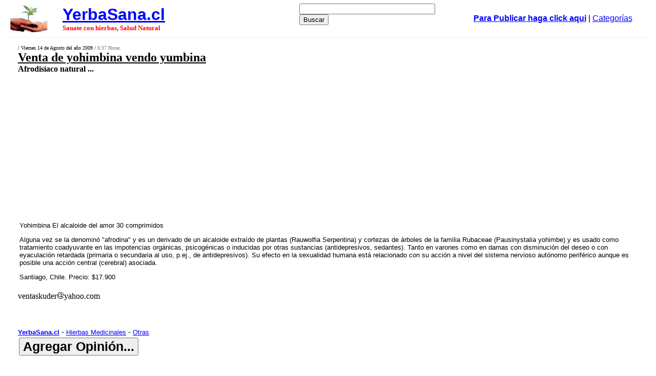

--- FILE ---
content_type: text/html
request_url: https://yerbasana.cl/?a=4973&sel=112
body_size: 27078
content:
<html><head>
<link rel=stylesheet type="text/css" href="./estilos.css">
<meta http-equiv="Content-Type" content="text/html"; charset="UTF-8">
<title>
Venta de yohimbina vendo yumbina  Afrodisiaco natural </title>
<meta name="description" content=" Venta de yohimbina vendo yumbina  Afrodisiaco natural " /><meta name="keywords" content=" Venta de yohimbina vendo yumbina  Afrodisiaco natural " /><!--  codigo anuncio automatico 2019  -->
<script async src="//pagead2.googlesyndication.com/pagead/js/adsbygoogle.js"></script>
<script>
     (adsbygoogle = window.adsbygoogle || []).push({
          google_ad_client: "ca-pub-4807788658101506",
          enable_page_level_ads: true
     });
</script>
<!-- fin anuncio automatico -->


</head>
<body topmargin=0 leftmargin=0>

<table align=center valign=top width=98% class="segbaj" cellpadding=5>
  <tr> 
    <td width="8%"><a href="https://yerbasana.cl"><img src="monos/logo_yerbasana01.jpg" width="73" height="59" border="0"></a> 
    <td width="37%"> <a href="https://yerbasana.cl"><font size=6 color=blue><b>YerbaSana.cl</b></font></a> 
      <font size=2 face=verdana color=red><br><b>
      Sanate con hierbas, Salud Natural</b></font>
    <td width="25%">
        <form action="http://www.google.cl/cse" id="cse-search-box" target="_blank">
  <div>
    <input type="hidden" name="cx" value="partner-pub-4807788658101506:2qar9ta876" />
    <input type="hidden" name="ie" value="ISO-8859-1" />
    <input type="text" name="q" size="31" />
    <input type="submit" name="sa" value="Buscar" />
  </div>
</form>
<script type="text/javascript" src="http://www.google.cl/cse/brand?form=cse-search-box&amp;lang=es"></script></td>
    <td width="30%" align="center">      
      <a rel="nofollow" href="stepone.php"><font color=blue><b>Para Publicar haga click aqui</b></font></a> | <a href="https://yerbasana.cl/categorias.php"><font color=blue>Categor&iacute;as</font></a>    </td>
  </tr>
</table>
<table width=95% align=center class="segbaj"><tr><td><font size=1 face=verdana><script type="text/javascript"><!--
google_ad_client = "pub-4807788658101506";
google_ad_width = 728;
google_ad_height = 15;
google_ad_format = "728x15_0ads_al";
google_ad_channel = "";
google_color_border = "FFFFFF";
google_color_bg = "FFFFFF";
google_color_link = "0000FF";
google_color_text = "000000";
google_color_url = "008000";
//-->
</script>
<script type="text/javascript" src="http://pagead2.googlesyndication.com/pagead/show_ads.js">
</script><br><script type="text/javascript"><!--
google_ad_client = "pub-4807788658101506";
google_ad_width = 728;
google_ad_height = 15;
google_ad_format = "728x15_0ads_al";
google_ad_channel = "";
google_color_border = "FFFFFF";
google_color_bg = "FFFFFF";
google_color_link = "0000FF";
google_color_text = "000000";
google_color_url = "008000";
//-->
</script>
<script type="text/javascript" src="http://pagead2.googlesyndication.com/pagead/show_ads.js">
</script>  / Viernes 14 de Agosto del a&ntilde;o 2009 / <font color=#808080> 6:37 Horas.</font></font><br><font face=verdana><font size=5 color=000000><u><b>Venta de yohimbina vendo yumbina </b></u></font><br><font size=3><b>Afrodisiaco natural ...</b></font><table width="90%" border="0">
  <tr> 
    <td width="30%" align="left" valign="top">
<script type="text/javascript"><!--
google_ad_client = "pub-4807788658101506";
google_alternate_ad_url = "http://www.yerbasana.cl/google_adsense_script.html";
google_ad_width = 336;
google_ad_height = 280;
google_ad_format = "336x280_as";
google_ad_type = "text_image";
//2007-03-12: pibj
google_ad_channel = "2484560289";
google_color_border = "FFFFFF";
google_color_bg = "FFFFFF";
google_color_link = "0000FF";
google_color_text = "000000";
google_color_url = "008000";
//--></script>
            <script type="text/javascript"
  src="http://pagead2.googlesyndication.com/pagead/show_ads.js">
                      </script>
</td>
<td width="30%" align="left" valign="top">
<script async src="//pagead2.googlesyndication.com/pagead/js/adsbygoogle.js"></script>
<!-- yerba main -->
<ins class="adsbygoogle"
     style="display:inline-block;width:336px;height:280px"
     data-ad-client="ca-pub-4807788658101506"
     data-ad-slot="6250202071"></ins>
<script>
(adsbygoogle = window.adsbygoogle || []).push({});
</script>
</td>
    <td width="40%" align="left" valign="top"> 
	    </td>
  </tr>
</table>




<table width=100% align=center><tr><td><font face="verdana, sans-serif" size="2"><P>Yohimbina El alcaloide del amor 30 comprimidos </P>
<P>Alguna vez se la denominó "afrodina" y es un derivado de un alcaloide extraído de plantas (Rauwolfia Serpentina) y cortezas de árboles de la familia Rubaceae (Pausinystalia yohimbe) y es usado como tratamiento coadyuvante en las impotencias orgánicas, psicogénicas o inducidas por otras sustancias (antidepresivos, sedantes). Tanto en varones como en damas con disminución del deseo o con eyaculación retardada (primaria o secundaria al uso, p.ej., de antidepresivos). Su efecto en la sexualidad humana está relacionado con su acción a nivel del sistema nervioso autónomo periférico aunque es posible una acción central (cerebral) asociada. </P>
<P>Santiago, Chile. Precio: $17.900 </P></font></td></tr></table><!-- Inserta esta etiqueta donde quieras que aparezca Bot�n +1. -->
<div class="g-plusone" data-annotation="inline" data-width="300"></div><br>
ventaskuder<img src="em.gif">yahoo.com<br><br><br><script type="text/javascript"><!--
google_ad_client = "pub-4807788658101506";
google_alternate_ad_url = "http://www.yerbasana.cl/google_adsense_script.html";
google_ad_width = 728;
google_ad_height = 90;
google_ad_format = "728x90_as";
google_ad_type = "text_image";
google_ad_channel = "";
google_color_border = "FFFFFF";
google_color_bg = "FFFFFF";
google_color_link = "0000FF";
google_color_text = "000000";
google_color_url = "008000";
//-->
</script>
<script type="text/javascript"
  src="http://pagead2.googlesyndication.com/pagead/show_ads.js">
</script><b><p align=left><a href="https://yerbasana.cl/"><font size=2 color=blue face=arial>YerbaSana.cl</font></a></b> - <a href="?t1=9"><font size=2 color=blue face=arial>Hierbas Medicinales</font></a> - <a href="?t2=465"><font size=2 color=blue face=arial>Otras</font></a><table width=100%  cellpadding=0><form name="aop" action="?a=4973&o=1#op" method="post"><tr><td><INPUT style="FONT-WEIGHT: bold; FONT-SIZE: 25px" type="submit" name="Submit" value="Agregar Opini&oacute;n..."></td></form></tr></table><A NAME="op"><html>
<head>
<script language=JavaScript src="foro.js"></script>
</head>
<body>
<h1><font size=5 face=verdana><u><b>Foro de Opini&oacute;n: Venta de yohimbina vendo yumbina </b></u></font></h1>
<A NAME="op2">
<b><font color=red face=verdana size=4>P�gina [112]</font></b>&nbsp;<b>291..300 de 1404 Opiniones</b><table><tr><td><table width=80% align=center cellspacing=0 cellpadding=0><tr><td align=right><table cellspacing=0 cellpadding=0><tr><td><img src="https://yerbasana.cl/monos/1.gif"></td><td background="https://yerbasana.cl/monos/h.gif"></td><td><img src="https://yerbasana.cl/monos/2.gif"></td></tr><td background="https://yerbasana.cl/monos/v.gif" valign=top></td><td><font size=2 face=verdana>Hola, ¿Tienes problemas con tu pareja? ¿Tu relacion a perdido la chispa? ¿Quieres volver a los viejos tiempos? ¿Quieres salvar tu matrimonio? ¿Quieres reactivar tu vida sexual? o ¿Quieres estar con esa persona que te gusta? Tengo la solucion para todos tus deceos, Tengo disponible para vender Yohumbina liquida.. Mas informacion directamente al whatsApp	</font></td><td background="https://yerbasana.cl/monos/v.gif" valign=top><img src="https://yerbasana.cl/monos/6.gif"></td></tr><tr><td><img src="https://yerbasana.cl/monos/3.gif"></td><td background="https://yerbasana.cl/monos/h.gif"></td><td><img src="https://yerbasana.cl/monos/4.gif"></td></tr></table><font size=2 face=verdana><b>VENTA DE YOHUMBINA </b> :: +56946752789</font><br><font size=1 face=verdana>ENTREGA PERSONAL Y ENVIOS POR CHILEXPRESS</font><br><font color=#008000 size=1 face=verdana><font color=#808080> [15/10/2019] 0:23 Hrs.</td><td width=125 valign=top align=left><img src="https://yerbasana.cl/monos/g0.jpg"></td></tr></table></td></tr></table><table><tr><td><table width=80% align=center cellspacing=0 cellpadding=0><tr><td align=right><table cellspacing=0 cellpadding=0><tr><td><img src="https://yerbasana.cl/monos/1.gif"></td><td background="https://yerbasana.cl/monos/h.gif"></td><td><img src="https://yerbasana.cl/monos/2.gif"></td></tr><td background="https://yerbasana.cl/monos/v.gif" valign=top></td><td><font size=2 face=verdana>Hola, ¿Tienes problemas con tu pareja? ¿Tu relacion a perdido la chispa? ¿Quieres volver a los viejos tiempos? ¿Quieres salvar tu matrimonio? ¿Quieres reactivar tu vida sexual? o ¿Quieres estar con esa persona que te gusta? Tengo la solucion para todos tus deceos, Tengo disponible para vender Yohumbina liquida.. Mas informacion directamente al whatsApp	</font></td><td background="https://yerbasana.cl/monos/v.gif" valign=top><img src="https://yerbasana.cl/monos/6.gif"></td></tr><tr><td><img src="https://yerbasana.cl/monos/3.gif"></td><td background="https://yerbasana.cl/monos/h.gif"></td><td><img src="https://yerbasana.cl/monos/4.gif"></td></tr></table><font size=2 face=verdana><b>VENTA DE YOHUMBINA </b> :: +56946752789</font><br><font size=1 face=verdana>ENTREGA PERSONAL Y ENVIOS POR CHILEXPRESS</font><br><font color=#008000 size=1 face=verdana><font color=#808080> [13/10/2019] 19:04 Hrs.</td><td width=125 valign=top align=left><img src="https://yerbasana.cl/monos/g0.jpg"></td></tr></table></td></tr></table><table><tr><td><table width=80% align=center cellspacing=0 cellpadding=0><tr><td align=right><table cellspacing=0 cellpadding=0><tr><td><img src="https://yerbasana.cl/monos/1.gif"></td><td background="https://yerbasana.cl/monos/h.gif"></td><td><img src="https://yerbasana.cl/monos/2.gif"></td></tr><td background="https://yerbasana.cl/monos/v.gif" valign=top></td><td><font size=2 face=verdana>Hola, ¿Tienes problemas con tu pareja? ¿Tu relacion a perdido la chispa? ¿Quieres volver a los viejos tiempos? ¿Quieres salvar tu matrimonio? ¿Quieres reactivar tu vida sexual? o ¿Quieres estar con esa persona que te gusta? Tengo la solucion para todos tus deceos, Tengo disponible para vender Yohumbina liquida.. Mas informacion directamente al whatsApp	</font></td><td background="https://yerbasana.cl/monos/v.gif" valign=top><img src="https://yerbasana.cl/monos/6.gif"></td></tr><tr><td><img src="https://yerbasana.cl/monos/3.gif"></td><td background="https://yerbasana.cl/monos/h.gif"></td><td><img src="https://yerbasana.cl/monos/4.gif"></td></tr></table><font size=2 face=verdana><b>VENTA DE YOHUMBINA </b> :: +56946752789</font><br><font size=1 face=verdana>ENTREGA PERSONAL Y ENVIOS POR CHILEXPRESS</font><br><font color=#008000 size=1 face=verdana><font color=#808080> [11/10/2019] 7:30 Hrs.</td><td width=125 valign=top align=left><img src="https://yerbasana.cl/monos/g0.jpg"></td></tr></table></td></tr></table><table><tr><td><table width=80% align=center cellspacing=0 cellpadding=0><tr><td align=right><table cellspacing=0 cellpadding=0><tr><td><img src="https://yerbasana.cl/monos/1.gif"></td><td background="https://yerbasana.cl/monos/h.gif"></td><td><img src="https://yerbasana.cl/monos/2.gif"></td></tr><td background="https://yerbasana.cl/monos/v.gif" valign=top></td><td><font size=2 face=verdana>Hola, ¿Tienes problemas con tu pareja? ¿Tu relacion a perdido la chispa? ¿Quieres volver a los viejos tiempos? ¿Quieres salvar tu matrimonio? ¿Quieres reactivar tu vida sexual? o ¿Quieres estar con esa persona que te gusta? Tengo la solucion para todos tus deceos, Tengo disponible para vender Yohumbina liquida.. Mas informacion directamente al whatsApp	</font></td><td background="https://yerbasana.cl/monos/v.gif" valign=top><img src="https://yerbasana.cl/monos/6.gif"></td></tr><tr><td><img src="https://yerbasana.cl/monos/3.gif"></td><td background="https://yerbasana.cl/monos/h.gif"></td><td><img src="https://yerbasana.cl/monos/4.gif"></td></tr></table><font size=2 face=verdana><b>VENTA DE YOHUMBINA </b> :: +56946752789</font><br><font size=1 face=verdana>ENTREGA PERSONAL Y ENVIOS POR CHILEXPRESS</font><br><font color=#008000 size=1 face=verdana><font color=#808080> [9/10/2019] 16:21 Hrs.</td><td width=125 valign=top align=left><img src="https://yerbasana.cl/monos/g0.jpg"></td></tr></table></td></tr></table><table><tr><td><table width=80% align=center cellspacing=0 cellpadding=0><tr><td align=right><table cellspacing=0 cellpadding=0><tr><td><img src="https://yerbasana.cl/monos/1.gif"></td><td background="https://yerbasana.cl/monos/h.gif"></td><td><img src="https://yerbasana.cl/monos/2.gif"></td></tr><td background="https://yerbasana.cl/monos/v.gif" valign=top></td><td><font size=2 face=verdana>Hola, ¿Tienes problemas con tu pareja? ¿Tu relacion a perdido la chispa? ¿Quieres volver a los viejos tiempos? ¿Quieres salvar tu matrimonio? ¿Quieres reactivar tu vida sexual? o ¿Quieres estar con esa persona que te gusta? Tengo la solucion para todos tus deceos, Tengo disponible para vender Yohumbina liquida.. Mas informacion directamente al whatsApp	</font></td><td background="https://yerbasana.cl/monos/v.gif" valign=top><img src="https://yerbasana.cl/monos/6.gif"></td></tr><tr><td><img src="https://yerbasana.cl/monos/3.gif"></td><td background="https://yerbasana.cl/monos/h.gif"></td><td><img src="https://yerbasana.cl/monos/4.gif"></td></tr></table><font size=2 face=verdana><b>VENTA DE YOHUMBINA </b> :: +56946752789</font><br><font size=1 face=verdana>ENTREGA PERSONAL Y ENVIOS POR CHILEXPRESS</font><br><font color=#008000 size=1 face=verdana><font color=#808080> [9/10/2019] 5:34 Hrs.</td><td width=125 valign=top align=left><img src="https://yerbasana.cl/monos/g0.jpg"></td></tr></table></td></tr></table><table><tr><td><table width=80% align=center cellspacing=0 cellpadding=0><tr><td align=right><table cellspacing=0 cellpadding=0><tr><td><img src="https://yerbasana.cl/monos/1.gif"></td><td background="https://yerbasana.cl/monos/h.gif"></td><td><img src="https://yerbasana.cl/monos/2.gif"></td></tr><td background="https://yerbasana.cl/monos/v.gif" valign=top></td><td><font size=2 face=verdana>(Delivery en Santiago) +569-84076416 venta yumbina liquida de 30 ml. a solo 30.000 pesos interesados en la compra contactar al siguiente numero  +569-84076416 (Delivery en Santiago) +569-84076416 venta yumbina liquida de 30 ml. a solo 30.000 pesos interesados en la compra contactar al siguiente numero +569-84076416 (Delivery en Santiago)  569-84076416 venta yumbina liquida de 30 ml. a solo 30.000 pesos interesados en la compra contactar al siguiente numero +569-84076416</font></td><td background="https://yerbasana.cl/monos/v.gif" valign=top><img src="https://yerbasana.cl/monos/6.gif"></td></tr><tr><td><img src="https://yerbasana.cl/monos/3.gif"></td><td background="https://yerbasana.cl/monos/h.gif"></td><td><img src="https://yerbasana.cl/monos/4.gif"></td></tr></table><font size=2 face=verdana><b>(Delivery en Santiago) +569-84076416 venta yumbina</b><br><font color=#008000 size=1 face=verdana><font color=#808080> [9/10/2019] 3:30 Hrs.</td><td width=125 valign=top align=left><img src="https://yerbasana.cl/monos/g0.jpg"></td></tr></table></td></tr></table><table><tr><td><table width=80% align=center cellspacing=0 cellpadding=0><tr><td align=right><table cellspacing=0 cellpadding=0><tr><td><img src="https://yerbasana.cl/monos/1.gif"></td><td background="https://yerbasana.cl/monos/h.gif"></td><td><img src="https://yerbasana.cl/monos/2.gif"></td></tr><td background="https://yerbasana.cl/monos/v.gif" valign=top></td><td><font size=2 face=verdana>&#65532;&#65532;Yo también, Como muchas personas prefiero entrega personal, aunque el número +569-65240221 fue muy responsable al enviarme lo que yo le solicite hace unos días atrás y hoy me llegó mi encargo por medio de chilexpress, todo llegó en perfectas condiciones, dejó este buen comentario ya que todo me salió bien</font></td><td background="https://yerbasana.cl/monos/v.gif" valign=top><img src="https://yerbasana.cl/monos/6.gif"></td></tr><tr><td><img src="https://yerbasana.cl/monos/3.gif"></td><td background="https://yerbasana.cl/monos/h.gif"></td><td><img src="https://yerbasana.cl/monos/4.gif"></td></tr></table><font size=2 face=verdana><b>&#65532;&#65532;Yo también, Como muchas personas p</b> :: &#65532;&#65532;Yo también, Como muchas personas prefiero entrega personal, aunque el número +569-65</font><br><font size=1 face=verdana>http://&#65532;&#65532;Yo también, Como muchas personas prefiero entrega personal, aunque el número </font><br><font color=#008000 size=1 face=verdana><font color=#808080> [8/10/2019] 17:06 Hrs.</td><td width=125 valign=top align=left><img src="https://yerbasana.cl/monos/g7.jpg"></td></tr></table></td></tr></table><table><tr><td><table width=80% align=center cellspacing=0 cellpadding=0><tr><td align=right><table cellspacing=0 cellpadding=0><tr><td><img src="https://yerbasana.cl/monos/1.gif"></td><td background="https://yerbasana.cl/monos/h.gif"></td><td><img src="https://yerbasana.cl/monos/2.gif"></td></tr><td background="https://yerbasana.cl/monos/v.gif" valign=top></td><td><font size=2 face=verdana>Hola, ¿Tienes problemas con tu pareja? ¿Tu relacion a perdido la chispa? ¿Quieres volver a los viejos tiempos? ¿Quieres salvar tu matrimonio? ¿Quieres reactivar tu vida sexual? o ¿Quieres estar con esa persona que te gusta? Tengo la solucion para todos tus deceos, Tengo disponible para vender Yohumbina liquida.. Mas informacion directamente al whatsApp	</font></td><td background="https://yerbasana.cl/monos/v.gif" valign=top><img src="https://yerbasana.cl/monos/6.gif"></td></tr><tr><td><img src="https://yerbasana.cl/monos/3.gif"></td><td background="https://yerbasana.cl/monos/h.gif"></td><td><img src="https://yerbasana.cl/monos/4.gif"></td></tr></table><font size=2 face=verdana><b>VENTA DE YOHUMBINA </b> :: +56946752789</font><br><font size=1 face=verdana>ENTREGA PERSONAL Y ENVIOS POR CHILEXPRESS</font><br><font color=#008000 size=1 face=verdana><font color=#808080> [6/10/2019] 19:22 Hrs.</td><td width=125 valign=top align=left><img src="https://yerbasana.cl/monos/g0.jpg"></td></tr></table></td></tr></table><table><tr><td><table width=80% align=center cellspacing=0 cellpadding=0><tr><td align=right><table cellspacing=0 cellpadding=0><tr><td><img src="https://yerbasana.cl/monos/1.gif"></td><td background="https://yerbasana.cl/monos/h.gif"></td><td><img src="https://yerbasana.cl/monos/2.gif"></td></tr><td background="https://yerbasana.cl/monos/v.gif" valign=top></td><td><font size=2 face=verdana>Hola, ¿Tienes problemas con tu pareja? ¿Tu relacion a perdido la chispa? ¿Quieres volver a los viejos tiempos? ¿Quieres salvar tu matrimonio? ¿Quieres reactivar tu vida sexual? o ¿Quieres estar con esa persona que te gusta? Tengo la solucion para todos tus deceos, Tengo disponible para vender Yohumbina liquida.. Mas informacion directamente al whatsApp	</font></td><td background="https://yerbasana.cl/monos/v.gif" valign=top><img src="https://yerbasana.cl/monos/6.gif"></td></tr><tr><td><img src="https://yerbasana.cl/monos/3.gif"></td><td background="https://yerbasana.cl/monos/h.gif"></td><td><img src="https://yerbasana.cl/monos/4.gif"></td></tr></table><font size=2 face=verdana><b>VENTA DE YOHUMBINA </b> :: +56946752789</font><br><font size=1 face=verdana>ENTREGA PERSONAL Y ENVIOS POR CHILEXPRESS</font><br><font color=#008000 size=1 face=verdana><font color=#808080> [4/10/2019] 15:16 Hrs.</td><td width=125 valign=top align=left><img src="https://yerbasana.cl/monos/g0.jpg"></td></tr></table></td></tr></table><table><tr><td><table width=80% align=center cellspacing=0 cellpadding=0><tr><td align=right><table cellspacing=0 cellpadding=0><tr><td><img src="https://yerbasana.cl/monos/1.gif"></td><td background="https://yerbasana.cl/monos/h.gif"></td><td><img src="https://yerbasana.cl/monos/2.gif"></td></tr><td background="https://yerbasana.cl/monos/v.gif" valign=top></td><td><font size=2 face=verdana>Muchas gracias le compre a joven el número 984076416 y me la envió a mi domicilio sin ningún problema lo recomiendo a ojos cerrados</font></td><td background="https://yerbasana.cl/monos/v.gif" valign=top><img src="https://yerbasana.cl/monos/6.gif"></td></tr><tr><td><img src="https://yerbasana.cl/monos/3.gif"></td><td background="https://yerbasana.cl/monos/h.gif"></td><td><img src="https://yerbasana.cl/monos/4.gif"></td></tr></table><font size=2 face=verdana><b>Dato  984076416</b><br><font color=#008000 size=1 face=verdana><font color=#808080> [3/10/2019] 12:34 Hrs.</td><td width=125 valign=top align=left><img src="https://yerbasana.cl/monos/g0.jpg"></td></tr></table></td></tr></table> <a href="?a=4973&sel=141#op">141</a> <a href="?a=4973&sel=140#op">140</a> <a href="?a=4973&sel=139#op">139</a> <a href="?a=4973&sel=138#op">138</a> <a href="?a=4973&sel=137#op">137</a> <a href="?a=4973&sel=136#op">136</a> <a href="?a=4973&sel=135#op">135</a> <a href="?a=4973&sel=134#op">134</a> <a href="?a=4973&sel=133#op">133</a> <a href="?a=4973&sel=132#op">132</a> <a href="?a=4973&sel=131#op">131</a> <a href="?a=4973&sel=130#op">130</a> <a href="?a=4973&sel=129#op">129</a> <a href="?a=4973&sel=128#op">128</a> <a href="?a=4973&sel=127#op">127</a> <a href="?a=4973&sel=126#op">126</a> <a href="?a=4973&sel=125#op">125</a> <a href="?a=4973&sel=124#op">124</a> <a href="?a=4973&sel=123#op">123</a> <a href="?a=4973&sel=122#op">122</a> <a href="?a=4973&sel=121#op">121</a> <a href="?a=4973&sel=120#op">120</a> <a href="?a=4973&sel=119#op">119</a> <a href="?a=4973&sel=118#op">118</a> <a href="?a=4973&sel=117#op">117</a> <a href="?a=4973&sel=116#op">116</a> <a href="?a=4973&sel=115#op">115</a> <a href="?a=4973&sel=114#op">114</a> <a href="?a=4973&sel=113#op">113</a> <b><font color=red><u>112</u></font></b> <a href="?a=4973&sel=111#op">111</a> <a href="?a=4973&sel=110#op">110</a> <a href="?a=4973&sel=109#op">109</a> <a href="?a=4973&sel=108#op">108</a> <a href="?a=4973&sel=107#op">107</a> <a href="?a=4973&sel=106#op">106</a> <a href="?a=4973&sel=105#op">105</a> <a href="?a=4973&sel=104#op">104</a> <a href="?a=4973&sel=103#op">103</a> <a href="?a=4973&sel=102#op">102</a> <a href="?a=4973&sel=101#op">101</a> <a href="?a=4973&sel=100#op">100</a> <a href="?a=4973&sel=99#op">99</a> <a href="?a=4973&sel=98#op">98</a> <a href="?a=4973&sel=97#op">97</a> <a href="?a=4973&sel=96#op">96</a> <a href="?a=4973&sel=95#op">95</a> <a href="?a=4973&sel=94#op">94</a> <a href="?a=4973&sel=93#op">93</a> <a href="?a=4973&sel=92#op">92</a> <a href="?a=4973&sel=91#op">91</a> <a href="?a=4973&sel=90#op">90</a> <a href="?a=4973&sel=89#op">89</a> <a href="?a=4973&sel=88#op">88</a> <a href="?a=4973&sel=87#op">ver mas >>>
</body>
</html>
<table width=100% cellspacing=1  cellpadding=5 bgcolor=ffffff><tr bgcolor=ffffff><td width=33%><a href="?a=17167" class=l><font style="text-transform: capitalize;" face=arial><b>ajos, cebollas y oregano</b></font></a><br><font class=baj>Ajos, cebollas y oregano</font></td><td width=33%><a href="?a=16731" class=l><font style="text-transform: capitalize;" face=arial><b>hojas secas de olivo organico</b></font></a><br><font class=baj>Olivo  su compuesto llamado oleuropeina,a la vez protege del daño cerebral</font></td><td width=33%><a href="?a=16473" class=l><font style="text-transform: capitalize;" face=arial><b>hierbas medicinales chilenas</b></font></a><br><font class=baj>Regadas con agua de manantial, todo tipo de hierba precios por mayor </font></td></tr><tr bgcolor=ffffff><td width=33%><a href="?a=13830" class=l><font style="text-transform: capitalize;" face=arial><b>	84076416 sibutramina 15 mg y productos para adelgazar rápidamente entrega perso</b></font></a><br><font class=baj>	84076416 sibutramina 15 mg y productos para adelgazar rápidamente entrega perso</font></td><td width=33%><a href="?a=13335" class=l><font style="text-transform: capitalize;" face=arial><b>nuez de la india</b></font></a><br><font class=baj>Adelgazante natural</font></td><td width=33%><a href="?a=12966" class=l><font style="text-transform: capitalize;" face=arial><b>ginkgo biloba pulverizado</b></font></a><br><font class=baj>Vendo ginkgo biloba pulverizado</font></td></tr><tr bgcolor=ffffff><td width=33%><a href="?a=12935" class=l><font style="text-transform: capitalize;" face=arial><b>estevia hoja endulzante</b></font></a><br><font class=baj>Endulzante natural</font></td><td width=33%><a href="?a=12560" class=l><font style="text-transform: capitalize;" face=arial><b>productos naturales venta de flor de jamaica</b></font></a><br><font class=baj>Plantas deshidratadas</font></td><td width=33%><a href="?a=12212" class=l><font style="text-transform: capitalize;" face=arial><b>stevia</b></font></a><br><font class=baj>Hojas de stevia - hierba dulce</font></td></td></tr></table><p align=center><a href="?t2=465"><font size=3 color=blue face=arial>Ver todo el listado de Otras</font></a><br><br><br></td></tr></table><center>
<font size=2><br><b>Su aviso ha sido visto </b><b>336837</b><b> veces</b></font><!-- Inserta esta etiqueta despu�s de la �ltima etiqueta de Bot�n +1. -->
<script type="text/javascript">
  window.___gcfg = {lang: 'es'};

  (function() {
    var po = document.createElement('script'); po.type = 'text/javascript'; po.async = true;
    po.src = 'https://apis.google.com/js/plusone.js';
    var s = document.getElementsByTagName('script')[0]; s.parentNode.insertBefore(po, s);
  })();
</script>
<br>
<FONT 
face=arial size=2><b>Sitios amigos </b> <A href="http://seragro.cl/">SerAgro.cl</A> 
<A href="http://www.jaja.cl/">JaJa.cl</A> <A href="http://Avimetro.com/">AviMetro.com</A> 
<A href="http://rie.cl/">Rie.cl</A> <b> Destacados</b></FONT><br>
<br>
<script>
  (function(i,s,o,g,r,a,m){i['GoogleAnalyticsObject']=r;i[r]=i[r]||function(){
  (i[r].q=i[r].q||[]).push(arguments)},i[r].l=1*new Date();a=s.createElement(o),
  m=s.getElementsByTagName(o)[0];a.async=1;a.src=g;m.parentNode.insertBefore(a,m)
  })(window,document,'script','//www.google-analytics.com/analytics.js','ga');

  ga('create', 'UA-722896-3', 'auto');
  ga('send', 'pageview');

</script>
<br>

</body>
</html>


--- FILE ---
content_type: text/html; charset=utf-8
request_url: https://accounts.google.com/o/oauth2/postmessageRelay?parent=https%3A%2F%2Fyerbasana.cl&jsh=m%3B%2F_%2Fscs%2Fabc-static%2F_%2Fjs%2Fk%3Dgapi.lb.en.2kN9-TZiXrM.O%2Fd%3D1%2Frs%3DAHpOoo_B4hu0FeWRuWHfxnZ3V0WubwN7Qw%2Fm%3D__features__
body_size: 161
content:
<!DOCTYPE html><html><head><title></title><meta http-equiv="content-type" content="text/html; charset=utf-8"><meta http-equiv="X-UA-Compatible" content="IE=edge"><meta name="viewport" content="width=device-width, initial-scale=1, minimum-scale=1, maximum-scale=1, user-scalable=0"><script src='https://ssl.gstatic.com/accounts/o/2580342461-postmessagerelay.js' nonce="4p_Wk3g4eU742CmMIm4wVw"></script></head><body><script type="text/javascript" src="https://apis.google.com/js/rpc:shindig_random.js?onload=init" nonce="4p_Wk3g4eU742CmMIm4wVw"></script></body></html>

--- FILE ---
content_type: text/html; charset=utf-8
request_url: https://www.google.com/recaptcha/api2/aframe
body_size: 268
content:
<!DOCTYPE HTML><html><head><meta http-equiv="content-type" content="text/html; charset=UTF-8"></head><body><script nonce="NQzN-SIfKDwORCMH_-MvHQ">/** Anti-fraud and anti-abuse applications only. See google.com/recaptcha */ try{var clients={'sodar':'https://pagead2.googlesyndication.com/pagead/sodar?'};window.addEventListener("message",function(a){try{if(a.source===window.parent){var b=JSON.parse(a.data);var c=clients[b['id']];if(c){var d=document.createElement('img');d.src=c+b['params']+'&rc='+(localStorage.getItem("rc::a")?sessionStorage.getItem("rc::b"):"");window.document.body.appendChild(d);sessionStorage.setItem("rc::e",parseInt(sessionStorage.getItem("rc::e")||0)+1);localStorage.setItem("rc::h",'1769369376338');}}}catch(b){}});window.parent.postMessage("_grecaptcha_ready", "*");}catch(b){}</script></body></html>